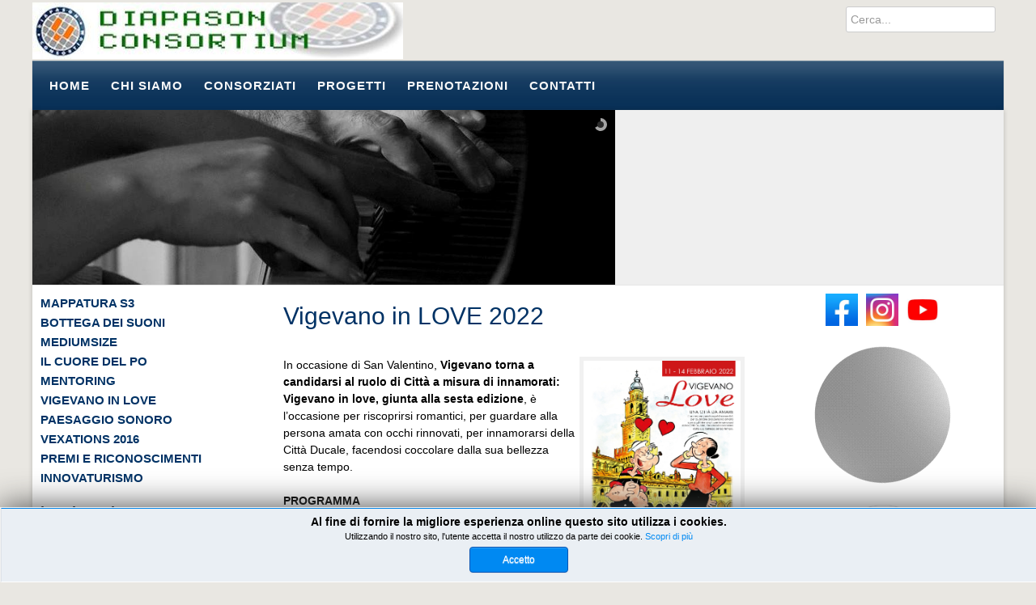

--- FILE ---
content_type: text/html; charset=utf-8
request_url: https://diapason.it/index.php/mediumsize/383-vigevano-in-love-2022
body_size: 14339
content:
<!DOCTYPE html PUBLIC "-//W3C//DTD XHTML 1.0 Transitional//EN" "http://www.w3.org/TR/xhtml1/DTD/xhtml1-transitional.dtd">
<html xmlns="http://www.w3.org/1999/xhtml" xml:lang="it-it" lang="it-it" >
<head>
<!-- Google tag (gtag.js) -->
<script async src="https://www.googletagmanager.com/gtag/js?id=G-N9QJLG6Z0G"></script>
<script>
  window.dataLayer = window.dataLayer || [];
  function gtag(){dataLayer.push(arguments);}
  gtag('js', new Date());

  gtag('config', 'G-N9QJLG6Z0G');
</script>
<base href="https://diapason.it/index.php/mediumsize/383-vigevano-in-love-2022" />
	<meta http-equiv="content-type" content="text/html; charset=utf-8" />
	<meta name="author" content="Super User" />
	<meta name="viewport" content="width=device-width, initial-scale=1.0" />
	<meta name="generator" content="Joomla! - Open Source Content Management" />
	<title>Vigevano in LOVE 2022</title>
	<link href="https://diapason.it/index.php/component/search/?Itemid=115&amp;catid=18&amp;id=383&amp;format=opensearch" rel="search" title="Vai Diapason" type="application/opensearchdescription+xml" />
	<link href="/plugins/system/jce/css/content.css?badb4208be409b1335b815dde676300e" rel="stylesheet" type="text/css" />
	<link href="/media/jui/css/bootstrap.min.css?fa2464f7e17839cd85fadd87550dd362" rel="stylesheet" type="text/css" />
	<link href="/media/jui/css/bootstrap-responsive.min.css?fa2464f7e17839cd85fadd87550dd362" rel="stylesheet" type="text/css" />
	<link href="/media/jui/css/bootstrap-extended.css?fa2464f7e17839cd85fadd87550dd362" rel="stylesheet" type="text/css" />
	<link href="/templates/system/css/system.css" rel="stylesheet" type="text/css" />
	<link href="/templates/system/css/general.css" rel="stylesheet" type="text/css" />
	<link href="/templates/td_estify/css/respo.css" rel="stylesheet" type="text/css" />
	<link href="/templates/td_estify/css/template.css" rel="stylesheet" type="text/css" />
	<link href="/templates/td_estify/css/joomla.css" rel="stylesheet" type="text/css" />
	<link href="/templates/td_estify/css/override.css" rel="stylesheet" type="text/css" />
	<link href="/templates/td_estify/css/modules.css" rel="stylesheet" type="text/css" />
	<link href="/templates/td_estify/css/theme-elements.css" rel="stylesheet" type="text/css" />
	<link href="/templates/td_estify/css/font-awesome.min.css" rel="stylesheet" type="text/css" />
	<link href="/templates/td_estify/css/styles/style2.css" rel="stylesheet" type="text/css" />
	<link href="/templates/td_estify/css/menu.css" rel="stylesheet" type="text/css" />
	<link href="/templates/td_estify/slider/css/layerslider.css" rel="stylesheet" type="text/css" />
	<link href="/modules/mod_jbcookies/assets/css/jbcookies.css?fa2464f7e17839cd85fadd87550dd362" rel="stylesheet" type="text/css" />
	<link href="/media/system/css/modal.css?fa2464f7e17839cd85fadd87550dd362" rel="stylesheet" type="text/css" />
	<link href="https://diapason.it/modules/mod_jf_mobilemenu/assets/jf_mm.min.css" rel="stylesheet" type="text/css" />
	<link href="//netdna.bootstrapcdn.com/font-awesome/4.5.0/css/font-awesome.min.css" rel="stylesheet" type="text/css" />
	<style type="text/css">
.ju-base {max-width: 1200px;} #ju-leftcol {width: 25%} #ju-rightcol { width: 25%} #ju-maincol {width:50%}#inner_content {width: 100%;} #ju-sideleft {width: 20%}#ju-sideright { width: 30%}@media(max-width:768px){.jf_mm_trigger,#jf_mm_menu{display:block}}
			.jf_mm_trigger{background-color:#2e5881;color:#ffffff}
			.jf_mm_wrapper .levelHolderClass,.jf_mm_wrapper .jf_mm_inactive{background-color:#2e5881}
			.jf_mm_wrapper li{background-color:#2e5881}
			.jf_mm_wrapper li:hover{background-color:#003265}
			.jf_mm_wrapper .backItemClass{background-color:#2e5881}
			.jf_mm_wrapper .backItemClass:hover{background-color:#2e5881}
			.jf_mm_wrapper li,.jf_mm_wrapper li:last-child,.jf_mm_wrapper .backItemClass{border-color:#b8c2cf}
			.jf_mm_wrapper h2{color:#ffffff}
			.jf_mm_wrapper a,.jf_mm_wrapper a:hover{color:#ffffff}
			.jf_mm_wrapper .ltr,.jf_mm_wrapper .rtl{-webkit-box-shadow:5px 0 5px -5px #003265;-moz-box-shadow:5px 0 5px -5px #003265;box-shadow:5px 0 5px -5px #003265;}
		#jf_mm_menu.jf_hidden{display:none!important}
	</style>
	<script type="application/json" class="joomla-script-options new">{"csrf.token":"f938c1afebdbafb53e488b7bef45ee1b","system.paths":{"root":"","base":""}}</script>
	<script src="/media/jui/js/jquery.min.js?fa2464f7e17839cd85fadd87550dd362" type="text/javascript"></script>
	<script src="/media/jui/js/jquery-noconflict.js?fa2464f7e17839cd85fadd87550dd362" type="text/javascript"></script>
	<script src="/media/jui/js/jquery-migrate.min.js?fa2464f7e17839cd85fadd87550dd362" type="text/javascript"></script>
	<script src="/media/jui/js/bootstrap.min.js?fa2464f7e17839cd85fadd87550dd362" type="text/javascript"></script>
	<script src="/media/system/js/caption.js?fa2464f7e17839cd85fadd87550dd362" type="text/javascript"></script>
	<script src="/media/system/js/mootools-core.js?fa2464f7e17839cd85fadd87550dd362" type="text/javascript"></script>
	<script src="/media/system/js/core.js?fa2464f7e17839cd85fadd87550dd362" type="text/javascript"></script>
	<script src="/media/system/js/mootools-more.js?fa2464f7e17839cd85fadd87550dd362" type="text/javascript"></script>
	<script src="/templates/td_estify/lib/framework/js/menu.js" type="text/javascript"></script>
	<script src="/templates/td_estify/slider/js/greensock.js" type="text/javascript"></script>
	<script src="/templates/td_estify/slider/js/layerslider.transitions.js" type="text/javascript"></script>
	<script src="/templates/td_estify/slider/js/layerslider.kreaturamedia.jquery.js" type="text/javascript"></script>
	<script src="/templates/td_estify/lib/framework/js/gotop.js" type="text/javascript"></script>
	<script src="/media/system/js/modal.js?fa2464f7e17839cd85fadd87550dd362" type="text/javascript"></script>
	<script src="/media/com_wrapper/js/iframe-height.min.js?fa2464f7e17839cd85fadd87550dd362" type="text/javascript"></script>
	<script src="https://diapason.it/modules/mod_jf_mobilemenu/assets/jquery.jf_multilevelpushmenu.min.js" type="text/javascript"></script>
	<script src="https://diapason.it/modules/mod_jf_mobilemenu/assets/jf_mm.min.js" type="text/javascript"></script>
	<script type="text/javascript">
jQuery(function($){ initTooltips(); $("body").on("subform-row-add", initTooltips); function initTooltips (event, container) { container = container || document;$(container).find(".hasTooltip").tooltip({"html": true,"container": "body"});} });jQuery(window).on('load',  function() {
				new JCaption('img.caption');
			});
		jQuery(function($) {
			SqueezeBox.initialize({});
			initSqueezeBox();
			$(document).on('subform-row-add', initSqueezeBox);

			function initSqueezeBox(event, container)
			{
				SqueezeBox.assign($(container || document).find('a.jbcookies').get(), {
					parse: 'rel'
				});
			}
		});

		window.jModalClose = function () {
			SqueezeBox.close();
		};

		// Add extra modal close functionality for tinyMCE-based editors
		document.onreadystatechange = function () {
			if (document.readyState == 'interactive' && typeof tinyMCE != 'undefined' && tinyMCE)
			{
				if (typeof window.jModalClose_no_tinyMCE === 'undefined')
				{
					window.jModalClose_no_tinyMCE = typeof(jModalClose) == 'function'  ?  jModalClose  :  false;

					jModalClose = function () {
						if (window.jModalClose_no_tinyMCE) window.jModalClose_no_tinyMCE.apply(this, arguments);
						tinyMCE.activeEditor.windowManager.close();
					};
				}

				if (typeof window.SqueezeBoxClose_no_tinyMCE === 'undefined')
				{
					if (typeof(SqueezeBox) == 'undefined')  SqueezeBox = {};
					window.SqueezeBoxClose_no_tinyMCE = typeof(SqueezeBox.close) == 'function'  ?  SqueezeBox.close  :  false;

					SqueezeBox.close = function () {
						if (window.SqueezeBoxClose_no_tinyMCE)  window.SqueezeBoxClose_no_tinyMCE.apply(this, arguments);
						tinyMCE.activeEditor.windowManager.close();
					};
				}
			}
		};
		
				var jf_mm_icons = [ 
					{itemID:"-"+"101",fa_icon:"",img:"",style:""}
					,{itemID:"-"+"103",fa_icon:"",img:"",style:""}
					,{itemID:"-"+"105",fa_icon:"",img:"",style:""}
					
					,{itemID:"-"+"107",fa_icon:"",img:"",style:""}
					,{itemID:"-"+"110",fa_icon:"",img:"",style:""}
					
					
					
					
					
					
					
					
					
					
					
					
					
					
				];
				jQuery(document).ready(function($){$("#jf_mm_menu").jf_mm_menu()});
			var jf_mm_direction = "ltr";var jf_mm_backBtnTxt = "Torna al menu";!function(n){n(window).load(function(){n("#jf_mm_menu").removeClass("jf_hidden")})}(jQuery);
	</script>
<link href="/templates/td_estify/images/favicon.ico" rel="shortcut icon" type="image/x-icon" />
<style type="text/css">
body.bg, .main-bg {  }
</style>
<!--[if lte IE 7.0]>
<link href="/templates/td_estify/css/IE7_only.css" rel="stylesheet" type="text/css" />
<![endif]-->
</head>
<body class="bg ltr style2 clearfix">
<div id="bgr">
</div>

<div class="menucellulari"><div id="jf_mm_menu" class=" jf_hidden"><nav><h2><i class="fa fa-times"></i>Menu Principale</h2><ul>
<li class="item-101 default"><a href="/index.php" >Home</a><h2><i></i>Home</h2></li><li class="item-103"><a href="/index.php/chi-sono" >Chi siamo</a><h2><i></i>Chi siamo</h2></li><li class="item-105"><a href="/index.php/consorziati" >Consorziati</a><h2><i></i>Consorziati</h2></li><li class="item-107"><a href="/index.php/progetti" >Progetti</a><h2><i></i>Progetti</h2></li><li class="item-110"><a href="/index.php/prenotazioni" >PRENOTAZIONI</a><h2><i></i>PRENOTAZIONI</h2></li><li class="item-136"><a href="/index.php/contatti" >Contatti</a><h2><i></i>Contatti</h2></li></ul></nav></div><div class="jf_mm_trigger"><i class="fa fa-bars"></i></div><div class="jf_mm_backout"></div>
</div>
<div id="ju-top-header" class="clearfix" style="display:none;">
<div class="ju-base clearfix">
<span class="ju_date">
	Mercoledì, 21 Gennaio 2026</span></div>
</div>
<div id="header" class="clearfix">
<div class="ju-base clearfix">
<a id="logo-text" style="width:458px;height:70px" href="/" title="Diapason"><img src="/images/template/logo3.jpg" style="border:0;" alt="" /></a>
<div class="bannervigweb"><form action="/index.php/mediumsize" method="post">
	<div class="mod-search input-append">
		0<input name="searchword" id="mod-search-searchword" maxlength="200" type="text" size="0" value="Cerca..."  onblur="if (this.value=='') this.value='Cerca...';" onfocus="if (this.value=='Cerca...') this.value='';" />	<input type="hidden" name="task" value="search" />
	<input type="hidden" name="option" value="com_search" />
	<input type="hidden" name="Itemid" value="0" />
	</div>
</form></div><div class="clr"></div><div id="navmenu" class="clearfix"><ul class="ju-menu level-0"><li class="menu-item first"><a href="https://diapason.it/" class="menu-item first" ><span class="menu"><span class="menu-title">Home</span></span></a></li><li class="menu-item"><a href="/index.php/chi-sono" class="menu-item" ><span class="menu"><span class="menu-title">Chi siamo</span></span></a></li><li class="menu-item"><a href="/index.php/consorziati" class="menu-item" ><span class="menu"><span class="menu-title">Consorziati</span></span></a></li><li class="menu-item"><a href="/index.php/progetti" class="menu-item" ><span class="menu"><span class="menu-title">Progetti</span></span></a></li><li class="menu-item"><a href="/index.php/prenotazioni" class="menu-item" ><span class="menu"><span class="menu-title">PRENOTAZIONI</span></span></a></li><li class="menu-item last"><a href="/index.php/contatti" class="menu-item last" ><span class="menu"><span class="menu-title">Contatti</span></span></a></li></ul></div><script type="text/javascript">
//<![CDATA[
window.addEvent('domready',function(){
var	limits = $(document.body); items_v = [], items_h = [];
$$('div.submenu').each(function (el) { if (el.getParent().getParent().hasClass('level-0')) { items_v.push(el); } else { items_h.push(el); } });
new JUMenu(items_v, { direction: 'LTR', bound: limits, fxOptions: { transition: Fx.Transitions.linear, duration: 300}, animation: 'slide', mode: 'vertical', offset:{x:0, y: 0} });
new JUMenu(items_h, { direction: 'LTR', bound: limits, fxOptions: { transition: Fx.Transitions.linear, duration: 300}, animation: 'slide', mode: 'horizontal', offset: {x: -10, y: 5} });
});
//]]>
</script>
</div>
</div>

<div class="ju-base main-bg clearfix">

<div class="clearfix" style="background-color:#efefef;border-bottom:1px solid #e7e7e7;">
<div id="slides">

<div id="layerslider" style="width:1000px;height:300px;max-width:1280px;"> 

         
<div class="ls-slide" data-ls="slidedelay:5000;transition2d:all;transition3d:;"><img src="/images/slider/11332522_748649005252131_896715942_o.jpg" class="ls-bg" alt=""/>
</div>
<div class="ls-slide" data-ls="slidedelay:5000;transition2d:all;transition3d:;"><img src="/images/slider/diap32.jpg" class="ls-bg" alt=""/>
</div>
</div>
<script>
jQuery("#layerslider").layerSlider({
pauseOnHover: true,
skin: 'v5',
hoverBottomNav: true,
skinsPath: '/templates/td_estify/slider/skins/'
});
</script>


</div>
<div id="vigweb-sidebar"><iframe onload="iFrameHeight(this)"	id="blockrandom-102"
	name=""
	src="https://www.google.com/calendar/embed?showDate=0&amp;showPrint=0&amp;mode=AGENDA&amp;wkst=1&amp;bgcolor=%2366cccc&amp;src=3cmtj7hsus2tmc3v5clcjcev3s%40group.calendar.google.com&amp;color=%23333333&amp;ctz=Europe%2FRome"
	width="100%"
	height="210"
	scrolling="auto"
	frameborder="1"
	title="Calendario"
	class="wrapper" >
	Nessun Iframes</iframe>
</div></div>


<div class="clearfix">
<div id="ju-leftcol" class="clearfix">
<div id="ju-left" class="clearfix"><div class="ju-inner clearfix"><div class="module _menu">	
<div class="mod-wrapper clearfix">		
<div class="mod-content clearfix">	
<div class="mod-inner clearfix">
<ul class="nav menu mod-list">
<li class="item-112"><a href="/index.php/mappatura-s3" >Mappatura S3</a></li><li class="item-113"><a href="/index.php/bottega-dei-suoni" >Bottega dei Suoni</a></li><li class="item-115 current active"><a href="/index.php/mediumsize" >Mediumsize</a></li><li class="item-116"><a href="/index.php/il-cuore-del-po" >Il Cuore del Po</a></li><li class="item-117"><a href="/index.php/mentoring" >MENTORING</a></li><li class="item-118"><a href="/index.php/vigevano-in-love" >VIGEVANO IN LOVE</a></li><li class="item-119"><a href="/index.php/paesaggio-sonoro" >Paesaggio sonoro</a></li><li class="item-120"><a href="/index.php/vexations-2016" >VEXATIONS 2016</a></li><li class="item-121"><a href="/index.php/premi-e-riconoscimenti" >Premi e riconoscimenti</a></li><li class="item-133"><a href="/index.php/innovaturismo" >Innovaturismo</a></li></ul>
</div>
</div>
</div>
</div>
<div style="clear:both;"></div>
<div class="module ">	
<div class="mod-wrapper clearfix">		
<h3 class="header">			
<span>in primo piano</span></h3>
<div class="mod-content clearfix">	
<div class="mod-inner clearfix">


<div class="custom"  >
	<p>&nbsp;<a href="https://www.earlymusicday.eu/edition/2026/#close"><img src="/images/REMA-LOGO-sito-diapason.PNG" alt="REMA LOGO sito diapason" width="164" height="79" /></a></p>
<hr />
<p><a href="/index.php/bottega-dei-suoni/663-musica-senza-candele-tornano-le-serate-musicali"><img src="/images/cartolina-sm.PNG" alt="cartolina sm" width="157" height="76" /></a></p>
<p>&nbsp;</p></div>
</div>
</div>
</div>
</div>
<div style="clear:both;"></div>
</div></div></div>
<div id="ju-maincol" class="clearfix">
<div class="clr"></div>
<div id="inner_content" class="clearfix"> <!--Component Area-->
		
<div class="ju-component-area clearfix">
<div class="ju-inner clearfix">
<div id="system-message-container">
	</div>

<div class="ju-component-area-inner clearfix">

<article class="item-page">

	


	<header>

		


		
		<h1>

			
				<a href="/index.php/mediumsize/383-vigevano-in-love-2022">

					Vigevano in LOVE 2022
				</a>

			
		</h1>

		


		
	</header>



	




















<div class="kvgmc6g5 cxmmr5t8 oygrvhab hcukyx3x c1et5uql"><img src="/images/VIGEVANOinLOVE_locandina_A3.jpg" alt="" width="194" height="275" style="float: right;" />In occasione di San Valentino,<strong>&nbsp;Vigevano torna a candidarsi al ruolo di Città a misura di innamorati: Vigevano in love, giunta alla sesta edizione</strong>, è l’occasione per riscoprirsi romantici, per guardare alla persona amata con occhi rinnovati, per innamorarsi della Città Ducale, facendosi coccolare dalla sua bellezza senza tempo.</div>
<div class="cxmmr5t8 oygrvhab hcukyx3x c1et5uql o9v6fnle">&nbsp;</div>
<div class="cxmmr5t8 oygrvhab hcukyx3x c1et5uql o9v6fnle"><strong>PROGRAMMA</strong></div>
<div class="cxmmr5t8 oygrvhab hcukyx3x c1et5uql o9v6fnle"><strong>&nbsp;</strong></div>
<div class="cxmmr5t8 oygrvhab hcukyx3x c1et5uql o9v6fnle"><strong>DA VENERDÌ 11 A DOMENICA 20 FEBBRAIO</strong></div>
<div class="cxmmr5t8 oygrvhab hcukyx3x c1et5uql o9v6fnle">&nbsp;</div>
<div class="cxmmr5t8 oygrvhab hcukyx3x c1et5uql o9v6fnle"><strong>MOSTRA DIFFUSA "BRACCIO DI FERRO E OLIVIA</strong>: INSIEME DA UNA VITA E INNAMORATI COME IL PRIMO GIORNO"<br />Il percorso espositivo sarà disponibile nelle vetrine dei negozi VIGEVANO IN LOVE</div>
<div class="cxmmr5t8 oygrvhab hcukyx3x c1et5uql o9v6fnle">&nbsp;</div>
<div class="cxmmr5t8 oygrvhab hcukyx3x c1et5uql o9v6fnle"><strong>SHOPPING, COLAZIONE O MERENDA IN LOVE</strong>&nbsp;presso:<br />CAFFÈ DIEM Via del Popolo 28<br />DOLCE POSITIVO Corso Vittorio Emanuele II 73<br />OTTICA BUZZONI Via del Popolo 3<br />CAPPUCCETTO ROSSO Via del Carrobbio 4/6</div>
<div class="cxmmr5t8 oygrvhab hcukyx3x c1et5uql o9v6fnle">&nbsp;</div>
<div class="cxmmr5t8 oygrvhab hcukyx3x c1et5uql o9v6fnle"><strong>DA VENERDÌ 11 A LUNEDÌ 14 FEBBRAIO</strong></div>
<div class="cxmmr5t8 oygrvhab hcukyx3x c1et5uql o9v6fnle">&nbsp;</div>
<div class="cxmmr5t8 oygrvhab hcukyx3x c1et5uql o9v6fnle"><strong>CENA A LUME DI CANDELA</strong>&nbsp;presso TRATTORIA DA CARLA<br />Molino D'Isella, Via Necchi, 3/5, 27025 Molino D'Isella</div>
<div class="cxmmr5t8 oygrvhab hcukyx3x c1et5uql o9v6fnle">&nbsp;</div>
<div class="cxmmr5t8 oygrvhab hcukyx3x c1et5uql o9v6fnle"><strong>DOLCE NOTTE</strong>&nbsp;PRESSO MAISON 39<br />Via Vecchia per Cilavegna 39</div>
<div class="cxmmr5t8 oygrvhab hcukyx3x c1et5uql o9v6fnle">&nbsp;</div>
<div class="cxmmr5t8 oygrvhab hcukyx3x c1et5uql o9v6fnle"><strong>SABATO 12 FEBBRAIO</strong></div>
<div class="cxmmr5t8 oygrvhab hcukyx3x c1et5uql o9v6fnle">&nbsp;</div>
<div class="cxmmr5t8 oygrvhab hcukyx3x c1et5uql o9v6fnle"><strong>ORE 16: "POP STORIA DI UN MARINAIO"</strong>: presentazione della preview del libro in uscita a maggio<br />Con la partecipazione dell'autore e disegnatore FABIANO AMBU<br />A seguire Fabiano Ambu e Rosa Puglisi saranno disponibili ad autografare i libri acquistati e a disegnare sul momento un fumetto dedicato<br />Fumetteria Pick Up Comics, Via Rocca Vecchia 2C</div>
<div class="cxmmr5t8 oygrvhab hcukyx3x c1et5uql o9v6fnle">&nbsp;</div>
<div class="cxmmr5t8 oygrvhab hcukyx3x c1et5uql o9v6fnle"><strong>DOMENICA 13 FEBBRAIO</strong></div>
<div class="cxmmr5t8 oygrvhab hcukyx3x c1et5uql o9v6fnle">&nbsp;</div>
<div class="cxmmr5t8 oygrvhab hcukyx3x c1et5uql o9v6fnle"><strong>ORE 15: PASSEGGIATA ROMANTICA</strong>&nbsp;con visita guidata alla scoperta dei luoghi più emozionanti di Piazza Ducale e del Castello Visconteo-Sforzesco<br />Ritrovo presso la Torre del Bramante in corrispondenza dell'Infopoint (ingresso in cima allo scalone di ingresso al Castello, entrando da Piazza Ducale)<br />A cura di Vigevano Promotions<br />Dolce cadeau a cura di Pasticceria Dante</div>
<div class="cxmmr5t8 oygrvhab hcukyx3x c1et5uql o9v6fnle">&nbsp;</div>
<div class="cxmmr5t8 oygrvhab hcukyx3x c1et5uql o9v6fnle"><strong>ORE 17.30: SERENATA ROMANTICA</strong><br />un excursus attraverso i più bei brani d'amore, dall'opera lirica fino al pop, passando dal blues e dal rock<br />A cura di After Life Music Dimension e di Bottega dei Suoni<br />Auditorium San Dionigi, Piazza Martiri della Liberazione 12</div>
<div class="cxmmr5t8 oygrvhab hcukyx3x c1et5uql o9v6fnle">&nbsp;</div>
<div class="cxmmr5t8 oygrvhab hcukyx3x c1et5uql o9v6fnle"><strong>SABATO 19 FEBBRAIO</strong></div>
<div class="cxmmr5t8 oygrvhab hcukyx3x c1et5uql o9v6fnle">&nbsp;</div>
<div class="cxmmr5t8 oygrvhab hcukyx3x c1et5uql o9v6fnle"><strong>ORE 17: "SI BACI CHI PUÒ"</strong><br />Introduzione del concept del progetto "SI BACI CHI PUÒ" di Astrolabio Vigevano a cura di Gabriella Maldifassi<br />Intervento dell’antropologa Silvia Grossi a partire dal saggio "BACIARSI" di E. Moro e M. Niola<br />Momento teatrale curato da Salvatore Poleo e Achille Campanile</div>
<div class="cxmmr5t8 oygrvhab hcukyx3x c1et5uql o9v6fnle">A cura di Astrolabio Vigevano</div>
<div class="cxmmr5t8 oygrvhab hcukyx3x c1et5uql o9v6fnle">&nbsp;</div>
<div class="cxmmr5t8 oygrvhab hcukyx3x c1et5uql o9v6fnle"><strong>SCOPRI IL DETTAGLIO DEL PROGRAMMA&nbsp;</strong><span style="font-size: 12pt;"><strong><span style="color: #3366ff;"><a href="http://www.vigevanoinlove.it/index.php" style="color: #3366ff;">QUI</a></span></strong></span></div>
<div class="cxmmr5t8 oygrvhab hcukyx3x c1et5uql o9v6fnle"><strong>PRENOTA&nbsp;<span style="font-size: 12pt; color: #3366ff;"><a href="http://www.vigevanoinlove.it/index.php/prenota" style="color: #3366ff;">QUI</a></span>&nbsp;</strong></div>
<div class="cxmmr5t8 oygrvhab hcukyx3x c1et5uql o9v6fnle">&nbsp;</div>
<div class="cxmmr5t8 oygrvhab hcukyx3x c1et5uql o9v6fnle"><strong>Da Venerdì 11 Febbraio a Domenica 20 Febbraio 2022</strong></div>
<div class="cxmmr5t8 oygrvhab hcukyx3x c1et5uql o9v6fnle">&nbsp;</div>
<div class="cxmmr5t8 oygrvhab hcukyx3x c1et5uql o9v6fnle"><em>Organizzazione a cura di Diapason Consortium-Medium Size</em><br /><em>In collaborazione con:&nbsp;Vigevano Web -&nbsp;Bottega dei Suoni -&nbsp;After Life Music Dimension -&nbsp;WOW Spazio Fumetto -&nbsp;Excalibur -&nbsp;Astrolabio -&nbsp;Pick Up Comics</em></div>
<div class="cxmmr5t8 oygrvhab hcukyx3x c1et5uql o9v6fnle"><em>Con la partecipazione di:&nbsp;Maison 39 - Trattoria da Carla -&nbsp;Caffè Diem -&nbsp;Dolce Positivo -&nbsp;Ottica Buzzoni -&nbsp;Cappuccetto Rosso Bistrot - Pasticceria Dante</em></div>
<div class="cxmmr5t8 oygrvhab hcukyx3x c1et5uql o9v6fnle"><em>Con il patrocinio del Comune di Vigevano</em></div>
<div class="cxmmr5t8 oygrvhab hcukyx3x c1et5uql o9v6fnle">&nbsp;</div>
<div class="cxmmr5t8 oygrvhab hcukyx3x c1et5uql o9v6fnle"><img src="/images/Cattura_tutti_i_loghi.png" alt="" /></div> 






<ul class="pager pagenav">
	<li class="previous">
		<a class="hasTooltip" title="La Serenata Vigevano in LOVE" aria-label="Articolo precedente: La Serenata Vigevano in LOVE" href="/index.php/mediumsize/385-love" rel="prev">
			<span class="icon-chevron-left" aria-hidden="true"></span> <span aria-hidden="true">Indietro</span>		</a>
	</li>
	<li class="next">
		<a class="hasTooltip" title="18-19-20-21 Giugno: Festa Europea della Musica" aria-label="Articolo successivo: 18-19-20-21 Giugno: Festa Europea della Musica" href="/index.php/mediumsize/382-18-19-20-21-giugno-festa-europea-della-musica" rel="next">
			<span aria-hidden="true">Avanti</span> <span class="icon-chevron-right" aria-hidden="true"></span>		</a>
	</li>
</ul>







	

</article>

</div>	
</div>
</div>
</div>
<div class="clr"></div>
</div><div id="ju-rightcol">
<div id="ju-right" class="clearfix"><div class="ju-inner clearfix"><div class="module ">	
<div class="mod-wrapper clearfix">		
<div class="mod-content clearfix">	
<div class="mod-inner clearfix">


<div class="custom"  >
	<p style="text-align: center;"><a href="https://www.facebook.com/medium.size.96" target="_blank" rel="noopener noreferrer"><img style="margin-right: 5px; margin-left: 5px;" src="/images/social/facebook.jpg" width="40" height="40" /></a><a href="https://www.instagram.com/bottegadeisuoni/" target="_blank" rel="noopener noreferrer"><img style="margin-right: 5px; margin-left: 5px;" src="/images/social/Instagram.jpg" width="40" height="40" /></a><a href="https://www.youtube.com/user/mediumsiz" target="_blank" rel="noopener noreferrer"><img style="margin-right: 5px; margin-left: 5px;" src="/images/social/youtube.jpg" width="40" height="40" /></a></p></div>
</div>
</div>
</div>
</div>
<div style="clear:both;"></div>
<div class="module ">	
<div class="mod-wrapper clearfix">		
<div class="mod-content clearfix">	
<div class="mod-inner clearfix">


<div class="custom"  >
	<p><img style="display: block; margin-left: auto; margin-right: auto;" src="/images/anim.gif" width="177" height="177" /></p></div>
</div>
</div>
</div>
</div>
<div style="clear:both;"></div>
<div class="module ">	
<div class="mod-wrapper clearfix">		
<div class="mod-content clearfix">	
<div class="mod-inner clearfix">


<div class="custom"  >
	<p><img style="display: block; margin-left: auto; margin-right: auto;" src="/images/ilcuoredelpo.gif" alt="" /></p></div>
</div>
</div>
</div>
</div>
<div style="clear:both;"></div>
<div class="module ">	
<div class="mod-wrapper clearfix">		
<h3 class="header">			
<span>FESTA DELLA MUSICA 2025: GRAZIE A</span></h3>
<div class="mod-content clearfix">	
<div class="mod-inner clearfix">


<div class="custom"  >
	<p><a href="https://www.comune.vigevano.pv.it/" style="color: #0000ff; text-decoration: underline;">COMUNE DI VIGEVANO</a><span style="color: #0000ff;"></span></p>
<p><span style="color: #0000ff; text-decoration: underline;">FONDAZIONE DI PIACENZA E VIGEVANO</span><span style="text-decoration: underline;"></span></p>
<p><span style="text-decoration: underline; color: #0000ff;"><a href="https://www.facebook.com/CivicoIstitutoMusicaleLuigiCosta" style="color: #0000ff; text-decoration: underline;">CIVICO ISTITUTO MUSICALE COSTA</a></span></p>
<p><a href="https://www.instagram.com/afterlifemusicd/" style="color: #0000ff; text-decoration: underline;">AFTERLIFE MUSIC DIMENSION</a><span style="text-decoration: underline; color: #0000ff;"></span></p>
<p><a href="https://www.facebook.com/caffediemvigevano/" style="color: #0000ff; text-decoration: underline;">CAFFÈ DIEM</a><span style="color: #0000ff;"></span></p>
<p><span style="text-decoration: underline; color: #0000ff;"><a href="https://www.facebook.com/galeazzopubcaffe" style="color: #0000ff; text-decoration: underline;">GALEAZZO PUB CAFFÈ</a><span></span></span></p>
<p><a href="https://www.maison39.it/" style="color: #0000ff; text-decoration: underline;">MAISON 39 - LUXE DOMUS</a><span style="color: #0000ff;"></span>&nbsp;</p>
<p><span style="text-decoration: underline; color: #0000ff;"><a href="https://www.mrhop.it/" style="color: #0000ff; text-decoration: underline;">MRHOP</a></span></p>
<p><span style="text-decoration: underline; color: #0000ff;"><a href="https://www.instagram.com/hostaria_del_mercato_vecchio/" style="color: #0000ff; text-decoration: underline;">HOSTARIA DEL MERCATO VECCHIO</a></span></p>
<p><span style="text-decoration: underline; color: #0000ff;"><a href="https://www.instagram.com/musart_vigevano/" style="color: #0000ff; text-decoration: underline;">MUSART&nbsp;</a></span></p>
<p><span style="text-decoration: underline; color: #0000ff;"><a href="https://www.instagram.com/dolce_positivo/" style="color: #0000ff; text-decoration: underline;">DOLCE POSITIVO</a></span></p>
<p>&nbsp;</p>
<p>&nbsp;</p>
<p><br /><br /><br /><br /></p>
<p><br /><br /><br /><br /><br /></p>
<p>&nbsp;</p>
<p>&nbsp;</p>
<p>&nbsp;</p>
<p>&nbsp;</p></div>
</div>
</div>
</div>
</div>
<div style="clear:both;"></div>
</div></div></div>
</div>
<div id="ju-bottom" class="clearfix"><div class="ju-inner clearfix"><!--googleoff: all-->
	<style type="text/css">
		.jb-decline.link {
			color: #37a4fc;
			padding: 0;
		}
	</style>
	<!-- Template Decline -->
	<div class="jb-cookie-decline  robots-noindex robots-nofollow robots-nocontent" style="display: none;">
		Al fine di fornire la migliore esperienza online questo sito utilizza i cookies.		<span class="jb-decline link">Elimina i cookie</span>
	</div>
	<!-- Template Default bootstrap -->
	<div class="jb-cookie bottom white blue  robots-noindex robots-nofollow robots-nocontent" style="display: none;">
		<!-- BG color -->
		<div class="jb-cookie-bg white"></div>
	    
		<p class="jb-cookie-title">Al fine di fornire la migliore esperienza online questo sito utilizza i cookies.</p>
		<p>Utilizzando il nostro sito, l'utente accetta il nostro utilizzo da parte dei cookie.																	<!-- Button to trigger modal -->
					<a href="#jbcookies" data-toggle="modal" data-target="#jbcookies">Scopri di più</a>
									</p>
		<div class="jb-accept btn blue">Accetto</div>
	</div>
	
		    <!-- Modal -->
	    			<div id="jbcookies" class="modal hide fade robots-noindex robots-nofollow robots-nocontent">
				<div class="modal-header">
					<button type="button" class="close" data-dismiss="modal" aria-hidden="true">×</button>
					<h3>Cookie Policy</h3>
				</div>
				<div class="modal-body">
					<p>I Cookie sono costituiti da porzioni di codice installate all’interno del browser che assistono il Titolare nell’erogazione del Servizio in base alle finalità descritte. Alcune delle finalità di installazione dei Cookie potrebbero, inoltre, necessitare del consenso dell’Utente.</p>
<p>Quando l’installazione di Cookies avviene sulla base del consenso, tale consenso può essere revocato liberamente in ogni momento seguendo le istruzioni contenute in questo documento.</p>
<h3>Cookie tecnici e di statistica aggregata</h3>
<p>Attività strettamente necessarie al funzionamento<br />diapason.it utilizza Cookie per salvare la sessione dell’Utente e per svolgere altre attività strettamente necessarie al funzionamento di diapason.it , ad esempio in relazione alla distribuzione del traffico.</p>
<p><strong>Attività di salvataggio delle preferenze, ottimizzazione e statistica</strong><br />diapason.it utilizza Cookie per salvare le preferenze di navigazione ed ottimizzare l’esperienza di navigazione dell’Utente. Fra questi Cookie rientrano, ad esempio, quelli per impostare la lingua e la valuta o per la gestione di statistiche da parte del Titolare del sito.</p>
<h3>Altre tipologie di Cookie o strumenti terzi che potrebbero installarne</h3>
<p>Alcuni dei servizi elencati di seguito raccolgono statistiche in forma aggregata ed anonima e potrebbero non richiedere il consenso dell’Utente o potrebbero essere gestiti direttamente dal Titolare – a seconda di quanto descritto – senza l’ausilio di terzi.</p>
<p>Qualora fra gli strumenti indicati in seguito fossero presenti servizi gestiti da terzi, questi potrebbero – in aggiunta a quanto specificato ed anche all’insaputa del Titolare – compiere attività di tracciamento dell’Utente. Per informazioni dettagliate in merito, si consiglia di consultare le privacy policy dei servizi elencati.</p>
<p><strong>Contattare l’Utente</strong><br />Mailing list o newsletter (diapason.it )<br />Con la registrazione alla mailing list o alla newsletter, l’indirizzo email dell’Utente viene automaticamente inserito in una lista di contatti a cui potranno essere trasmessi messaggi email contenenti informazioni, anche di natura commerciale e promozionale, relative a diapason.it . L’indirizzo email dell’Utente potrebbe anche essere aggiunto a questa lista come risultato della registrazione a diapason.it o dopo aver effettuato un acquisto.<br />Dati Personali raccolti: CAP, città, cognome, Cookie, data di nascita, Dati di utilizzo, email, indirizzo, nazione, nome, numero di telefono, professione, provincia, ragione sociale, sesso, sito web e stato.</p>
<p><strong>Gestione contatti e invio di messaggi</strong><br />Questo tipo di servizi consente di gestire un database di contatti email, contatti telefonici o contatti di qualunque altro tipo, utilizzati per comunicare con l’Utente.<br />Questi servizi potrebbero inoltre consentire di raccogliere dati relativi alla data e all’ora di visualizzazione dei messaggi da parte dell’Utente, così come all’interazione dell’Utente con essi, come le informazioni sui click sui collegamenti inseriti nei messaggi.</p>
<p>Mailchimp (The Rocket Science Group LLC)<br />Mailchimp è un servizio di gestione indirizzi e invio di messaggi email fornito da The Rocket Science Group LLC.<br />Dati Personali raccolti: cognome, Cookie, email, nome, username e varie tipologie di Dati.</p>
<p>Luogo del trattamento: Stati Uniti – Privacy Policy. Soggetto aderente al Privacy Shield.</p>
<p>Interazione con le piattaforme di live chat<br />Questo tipo di servizi permette di interagire con le piattaforme di live chat, gestite da soggetti terzi, direttamente dalle pagine di diapason.it . Ciò permette all’Utente di contattare il servizio di supporto di diapason.it o a diapason.it di contattare l’Utente mentre sta navigando le sue pagine.<br />Nel caso in cui sia installato un servizio di interazione con le piattaforme di live chat, è possibile che, anche nel caso gli Utenti non utilizzino il servizio, lo stesso raccolga Dati di Utilizzo relativi alle pagine in cui è installato. Inoltre, le conversazioni della live chat potrebbero essere registrate.</p>
<p>LiveChat Widget (LiveChat, Inc.)<br />Il Widget di LiveChat è un servizio di interazione con la piattaforma di live chat LiveChat, fornito da LiveChat, Inc.<br />Dati Personali raccolti: Cookie, Dati comunicati durante l’utilizzo del servizio e Dati di utilizzo.</p>
<p>Luogo del trattamento: Stati Uniti – Privacy Policy.</p>
<p>Interazione con piattaforme di raccolta dati e altre terze parti<br />Questo tipo di servizi consente agli Utenti di interagire con le piattaforme di raccolta dati o altri servizi direttamente dalle pagine di diapason.it allo scopo di salvare e riutilizzare i dati.<br />Nel caso in cui sia installato uno di questi servizi, è possibile che, anche nel caso gli Utenti non utilizzino il servizio, lo stesso raccolga Dati di Utilizzo relativi alle pagine in cui è installato.</p>
<p>Widget Mailchimp (The Rocket Science Group LLC)<br />Il widget Mailchimp consente di interagire con il servizio di gestione degli indirizzi email e di invio di messaggi Mailchimp fornito da The Rocket Science Group LLC.<br />Dati Personali raccolti: cognome, Cookie, Dati di utilizzo, email, nome e numero di telefono.</p>
<p>Luogo del trattamento: Stati Uniti – Privacy Policy. Soggetto aderente al Privacy Shield.</p>
<p><strong>Interazione con social network e piattaforme esterne</strong><br />Questo tipo di servizi permette di effettuare interazioni con i social network, o con altre piattaforme esterne, direttamente dalle pagine di diapason.it .<br />Le interazioni e le informazioni acquisite da diapason.it sono in ogni caso soggette alle impostazioni privacy dell’Utente relative ad ogni social network.<br />Questo tipo di servizio potrebbe comunque raccogliere dati sul traffico per le pagine dove il servizio è installato, anche quando gli Utenti non lo utilizzano.<br />Si raccomanda di disconnettersi dai rispettivi servizi per assicurarsi che i dati elaborati su diapason.it non vengano ricollegati al profilo dell’Utente.</p>
<p>Pulsante Mi Piace e widget sociali di Facebook (Facebook, Inc.)<br />Il pulsante “Mi Piace” e i widget sociali di Facebook sono servizi di interazione con il social network Facebook, forniti da Facebook, Inc.<br />Dati Personali raccolti: Cookie e Dati di utilizzo.</p>
<p>Luogo del trattamento: Stati Uniti – Privacy Policy. Soggetto aderente al Privacy Shield.</p>
<p>Pulsante Tweet e widget sociali di Twitter (Twitter, Inc.)<br />Il pulsante Tweet e i widget sociali di Twitter sono servizi di interazione con il social network Twitter, forniti da Twitter, Inc.<br />Dati Personali raccolti: Cookie e Dati di utilizzo.</p>
<p>Luogo del trattamento: Stati Uniti – Privacy Policy. Soggetto aderente al Privacy Shield.</p>
<p>Pulsante e widget sociali di Linkedin (LinkedIn Corporation)<br />Il pulsante e i widget sociali di LinkedIn sono servizi di interazione con il social network Linkedin, forniti da LinkedIn Corporation.<br />Dati Personali raccolti: Cookie e Dati di utilizzo.</p>
<p>Luogo del trattamento: Stati Uniti – Privacy Policy. Soggetto aderente al Privacy Shield.</p>
<p>Pulsante “Pin it” e widget sociali di Pinterest (Pinterest)<br />Il pulsante “Pin it” e widget sociali di Pinterest sono servizi di interazione con la piattaforma Pinterest, forniti da Pinterest Inc.<br />Dati Personali raccolti: Cookie e Dati di utilizzo.</p>
<p>Luogo del trattamento: Stati Uniti – Privacy Policy.</p>
<p>Pulsante +1 e widget sociali di Google+<br />Il pulsante +1 e i widget sociali di Google+ sono servizi di interazione con il social network Google+, forniti da Google LLC oppure da Google Ireland Limited, a seconda della posizione in cui diapason.it viene utilizzata.<br />Dati Personali raccolti: Cookie e Dati di utilizzo.</p>
<p>Luogo del trattamento: Stati Uniti – Privacy Policy; Irlanda – Privacy Policy. Soggetto aderente al Privacy Shield.</p>
<p>AddThis (Oracle Corporation)<br />AddThis è un servizio fornito da Oracle Corporation che visualizza un widget che permette l’interazione con social network e piattaforme esterne e la condivisione dei contenuti di diapason.it .<br />A seconda della configurazione, questo servizio può mostrare widget appartenenti a terze parti, ad esempio i gestori dei social network su cui condividere le interazioni. In questo caso, anche le terze parti che erogano il widget verranno a conoscenza delle interazione effettuata e dei Dati di Utilizzo relativi alle pagine in cui questo servizio è installato.<br />Dati Personali raccolti: Cookie e Dati di utilizzo.</p>
<p>Luogo del trattamento: Stati Uniti – Privacy Policy.</p>
<p>Pulsante e widget sociali di Tumblr (Tumblr Inc.)<br />Il pulsante e i widget sociali di Tumblr sono servizi di interazione con il social network Tumblr, forniti da Tumblr Inc.<br />Dati Personali raccolti: Cookie e Dati di utilizzo.</p>
<p>Luogo del trattamento: Stati Uniti – Privacy Policy.</p>
<p>Pulsante Mi Piace e widget sociali di VK (VKontakte Ltd)<br />Il pulsante “Mi Piace” e i widget sociali di VK sono servizi di interazione con il social network VK, forniti da VKontakte Ltd.<br />Dati Personali raccolti: Cookie e Dati di utilizzo.</p>
<p>Luogo del trattamento: Russia – Privacy Policy.</p>
<p>ShareThis (Sharethis Inc.)<br />ShareThis è un servizio fornito da ShareThis Inc che visualizza un widget che permette l’interazione con social network e piattaforme esterne e la condivisione dei contenuti di diapason.it .<br />A seconda della configurazione, questo servizio può mostrare widget appartenenti a terze parti, ad esempio i gestori dei social network su cui condividere le interazioni. In questo caso, anche le terze parti che erogano il widget verranno a conoscenza delle interazione effettuata e dei Dati di Utilizzo relativi alle pagine in cui questo servizio è installato.<br />Dati Personali raccolti: Cookie e Dati di utilizzo.</p>
<p>Luogo del trattamento: Stati Uniti – Privacy Policy.</p>
<p>Pulsante e widget di PayPal (Paypal)<br />Il pulsante e widget di PayPal sono servizi di interazione con la piattaforma PayPal, forniti da PayPal Inc.<br />Dati Personali raccolti: Cookie e Dati di utilizzo.</p>
<p>Luogo del trattamento: Consulta la privacy policy di Paypal – Privacy Policy.</p>
<p>Ottimizzazione e distribuzione del traffico<br />Questo tipo di servizi permette a diapason.it di distribuire i propri contenuti tramite dei server dislocati sul territorio e di ottimizzare le prestazioni della stessa.<br />I Dati Personali trattati dipendono dalle caratteristiche e della modalità d’implementazione di questi servizi, che per loro natura filtrano le comunicazioni fra diapason.it ed il browser dell’Utente.<br />Vista la natura distribuita di questo sistema, è difficile determinare i luoghi in cui vengono trasferiti i contenuti, che potrebbero contenere Dati Personali dell’Utente.</p>
<p>Cloudflare (Cloudflare Inc.)<br />Cloudflare è un servizio di ottimizzazione e distribuzione del traffico fornito da Cloudflare Inc.<br />Le modalità di integrazione di Cloudflare prevedono che questo filtri tutto il traffico di diapason.it , ossia le comunicazioni fra diapason.it ed il browser dell’Utente, permettendo anche la raccolta di dati statistici su di esso.<br />Dati Personali raccolti: Cookie e varie tipologie di Dati secondo quanto specificato dalla privacy policy del servizio.</p>
<p>Luogo del trattamento: Stati Uniti – Privacy Policy.</p>
<p><strong>Protezione dallo SPAM</strong><br />Questo tipo di servizi analizza il traffico di diapason.it , potenzialmente contenente Dati Personali degli Utenti, al fine di filtrarlo da parti di traffico, messaggi e contenuti riconosciuti come SPAM.</p>
<p>Google reCAPTCHA<br />Google reCAPTCHA è un servizio di protezione dallo SPAM fornito da Google LLC oppure da Google Ireland Limited, a seconda della posizione in cui diapason.it viene utilizzata.<br />L’utilizzo del sistema reCAPTCHA è soggetto alla privacy policy e ai termini di utilizzo di Google.<br />Dati Personali raccolti: Cookie e Dati di utilizzo.</p>
<p>Luogo del trattamento: Stati Uniti – Privacy Policy; Irlanda – Privacy Policy. Soggetto aderente al Privacy Shield.</p>
<p><strong>Statistica</strong><br />I servizi contenuti nella presente sezione permettono al Titolare del Trattamento di monitorare e analizzare i dati di traffico e servono a tener traccia del comportamento dell’Utente.</p>
<p>Google Analytics<br />Google Analytics è un servizio di analisi web fornito da Google LLC oppure da Google Ireland Limited, a seconda della posizione in cui diapason.it viene utilizzata (“Google”). Google utilizza i Dati Personali raccolti allo scopo di tracciare ed esaminare l’utilizzo di diapason.it , compilare report e condividerli con gli altri servizi sviluppati da Google.<br />Google potrebbe utilizzare i Dati Personali per contestualizzare e personalizzare gli annunci del proprio network pubblicitario.<br />Dati Personali raccolti: Cookie e Dati di utilizzo.</p>
<p>Luogo del trattamento: Stati Uniti – Privacy Policy – Opt Out; Irlanda – Privacy Policy – Opt Out. Soggetto aderente al Privacy Shield.</p>
<p>WordPress Stat (Automattic Inc.)<br />WordPress Stats è un servizio di statistica fornito da Automattic Inc.<br />Dati Personali raccolti: Cookie e Dati di utilizzo.</p>
<p>Luogo del trattamento: Stati Uniti – Privacy Policy.</p>
<p><strong>Visualizzazione di contenuti da piattaforme esterne</strong><br />Questo tipo di servizi permette di visualizzare contenuti ospitati su piattaforme esterne direttamente dalle pagine di diapason.it e di interagire con essi.<br />Questo tipo di servizio potrebbe comunque raccogliere dati sul traffico web relativo alle pagine dove il servizio è installato, anche quando gli utenti non lo utilizzano.</p>
<p>Video Vimeo (Vimeo, LLC)<br />Vimeo è un servizio di visualizzazione di contenuti video gestito da Vimeo, LLC che permette a diapason.it di integrare tali contenuti all’interno delle proprie pagine.<br />Dati Personali raccolti: Cookie e Dati di utilizzo.</p>
<p>Luogo del trattamento: Stati Uniti – Privacy Policy. Soggetto aderente al Privacy Shield.</p>
<p>Widget Video YouTube<br />YouTube è un servizio di visualizzazione di contenuti video gestito da Google LLC oppure da Google Ireland Limited, a seconda della posizione in cui diapason.it viene utilizzata che permette a diapason.it di integrare tali contenuti all’interno delle proprie pagine.<br />Dati Personali raccolti: Cookie e Dati di utilizzo.</p>
<p>Luogo del trattamento: Stati Uniti – Privacy Policy; Irlanda – Privacy Policy. Soggetto aderente al Privacy Shield.</p>
<p>Widget Instagram (Instagram, Inc.)<br />Instagram è un servizio di visualizzazione di immagini gestito da Instagram, Inc. che permette a diapason.it di integrare tali contenuti all’interno delle proprie pagine.<br />Dati Personali raccolti: Cookie e Dati di utilizzo.</p>
<p>Luogo del trattamento: Stati Uniti – Privacy Policy.</p>
<p>Widget Google Maps<br />Google Maps è un servizio di visualizzazione di mappe gestito da Google LLC oppure da Google Ireland Limited, a seconda della posizione in cui diapason.it viene utilizzata che permette a diapason.it di integrare tali contenuti all’interno delle proprie pagine.<br />Dati Personali raccolti: Cookie e Dati di utilizzo.</p>
<p>Luogo del trattamento: Stati Uniti – Privacy Policy; Irlanda – Privacy Policy. Soggetto aderente al Privacy Shield.</p>
<p>Google Site Search<br />Google Site Search è un servizio di incorporamento di motori di ricerca gestito da Google LLC oppure da Google Ireland Limited, a seconda della posizione in cui diapason.it viene utilizzata che permette a diapason.it di integrare tali contenuti all’interno delle proprie pagine.<br />Dati Personali raccolti: Cookie e Dati di utilizzo.</p>
<p>Luogo del trattamento: Stati Uniti – Privacy Policy; Irlanda – Privacy Policy. Soggetto aderente al Privacy Shield.</p>
<p><strong>Come posso esprimere il consenso all’installazione di Cookie?</strong><br />In aggiunta a quanto indicato in questo documento, l’Utente può gestire le preferenze relative ai Cookie direttamente all’interno del proprio browser ed impedire – ad esempio – che terze parti possano installarne. Tramite le preferenze del browser è inoltre possibile eliminare i Cookie installati in passato, incluso il Cookie in cui venga eventualmente salvato il consenso all’installazione di Cookie da parte di questo sito. L’Utente può trovare informazioni su come gestire i Cookie con alcuni dei browser più diffusi ad esempio ai seguenti indirizzi: Google Chrome, Mozilla Firefox, Apple Safari e Microsoft Internet Explorer.</p>
<p>Con riferimento a Cookie installati da terze parti, l’Utente può inoltre gestire le proprie impostazioni e revocare il consenso visitando il relativo link di opt out (qualora disponibile), utilizzando gli strumenti descritti nella privacy policy della terza parte o contattando direttamente la stessa.</p>
<p>Fermo restando quanto precede, l’Utente può avvalersi delle informazioni fornite da EDAA (UE), Network Advertising Initiative (USA) e Digital Advertising Alliance (USA), DAAC (Canada), DDAI (Giappone) o altri servizi analoghi. Con questi servizi è possibile gestire le preferenze di tracciamento della maggior parte degli strumenti pubblicitari. Il Titolare, pertanto, consiglia agli Utenti di utilizzare tali risorse in aggiunta alle informazioni fornite dal presente documento.</p>
<p>Titolare del Trattamento dei Dati</p>
<p>Boethius Coop. Soc.<br />via del Popolo 17, 27029 Vigevano<br />P. Iva 02856550187<br />Email: <a href="mailto:info@boethius.it">info@boethius.it</a></p>
<p>Dal momento che l’installazione di Cookie e di altri sistemi di tracciamento operata da terze parti tramite i servizi utilizzati all’interno di diapason.it non può essere tecnicamente controllata dal Titolare, ogni riferimento specifico a Cookie e sistemi di tracciamento installati da terze parti è da considerarsi indicativo. Per ottenere informazioni complete, l’Utente è invitato a consultare la privacy policy degli eventuali servizi terzi elencati in questo documento.</p>
<p>Vista l’oggettiva complessità di identificazione delle tecnologie basate sui Cookie l’Utente è invitato a contattare il Titolare qualora volesse ricevere qualunque approfondimento relativo all’utilizzo dei Cookie stessi tramite diapason.it .</p>
<p><strong>Definizioni e riferimenti legali</strong><br />Dati Personali (o Dati)<br />Costituisce dato personale qualunque informazione che, direttamente o indirettamente, anche in collegamento con qualsiasi altra informazione, ivi compreso un numero di identificazione personale, renda identificata o identificabile una persona fisica.</p>
<p>Dati di Utilizzo<br />Sono le informazioni raccolte automaticamente attraverso diapason.it (anche da applicazioni di parti terze integrate in diapason.it ), tra cui: gli indirizzi IP o i nomi a dominio dei computer utilizzati dall’Utente che si connette con diapason.it , gli indirizzi in notazione URI (Uniform Resource Identifier), l’orario della richiesta, il metodo utilizzato nell’inoltrare la richiesta al server, la dimensione del file ottenuto in risposta, il codice numerico indicante lo stato della risposta dal server (buon fine, errore, ecc.) il paese di provenienza, le caratteristiche del browser e del sistema operativo utilizzati dal visitatore, le varie connotazioni temporali della visita (ad esempio il tempo di permanenza su ciascuna pagina) e i dettagli relativpaoloarianovigevano.iti all’itinerario seguito all’interno dell’Applicazione, con particolare riferimento alla sequenza delle pagine consultate, ai parametri relativi al sistema operativo e all’ambiente informatico dell’Utente.</p>
<p>Utente<br />L’individuo che utilizza diapason.it che, salvo ove diversamente specificato, coincide con l’Interessato.</p>
<p>Interessato<br />La persona fisica cui si riferiscono i Dati Personali.</p>
<p>Responsabile del Trattamento (o Responsabile)<br />La persona fisica, giuridica, la pubblica amministrazione e qualsiasi altro ente che tratta dati personali per conto del Titolare, secondo quanto esposto nella presente privacy policy.</p>
<p>Titolare del Trattamento (o Titolare)<br />La persona fisica o giuridica, l’autorità pubblica, il servizio o altro organismo che, singolarmente o insieme ad altri, determina le finalità e i mezzi del trattamento di dati personali e gli strumenti adottati, ivi comprese le misure di sicurezza relative al funzionamento ed alla fruizione di diapason.it . Il Titolare del Trattamento, salvo quanto diversamente specificato, è il titolare di diapason.it .</p>
<p>diapason.it (o questa Applicazione)<br />Lo strumento hardware o software mediante il quale sono raccolti e trattati i Dati Personali degli Utenti.</p>
<p>Servizio<br />Il Servizio fornito da diapason.it così come definito nei relativi termini (se presenti) su questo sito/applicazione.</p>
<p>Unione Europea (o UE)<br />Salvo ove diversamente specificato, ogni riferimento all’Unione Europea contenuto in questo documento si intende esteso a tutti gli attuali stati membri dell’Unione Europea e dello Spazio Economico Europeo.</p>
<p>Cookie<br />Piccola porzione di dati conservata all’interno del dispositivo dell’Utente.</p>
<p>Riferimenti legali<br />La presente informativa privacy è redatta sulla base di molteplici ordinamenti legislativi, inclusi gli artt. 13 e 14 del Regolamento (UE) 2016/679.</p>
<p>Ove non diversamente specificato, questa informativa privacy riguarda esclusivamente diapason.it .</p> 				</div>
				<div class="modal-footer">
					<button class="btn" data-dismiss="modal" aria-hidden="true">Chiudi</button>
				</div>
			</div>
			
<!--googleon: all--><script type="text/javascript">
    jQuery(document).ready(function () { 
    	function setCookie(c_name,value,exdays,domain) {
			if (domain != '') {domain = '; domain=' + domain}

			var exdate=new Date();
			exdate.setDate(exdate.getDate() + exdays);
			var c_value=escape(value) + ((exdays==null) ? "" : "; expires="+exdate.toUTCString()) + "; path=/" + domain;

			document.cookie=c_name + "=" + c_value;
		}

		var $jb_cookie = jQuery('.jb-cookie'),
			cookieValue = document.cookie.replace(/(?:(?:^|.*;\s*)jbcookies\s*\=\s*([^;]*).*$)|^.*$/, "$1");

		if (cookieValue === '') { // NO EXIST
			$jb_cookie.delay(1000).slideDown('fast');
					} else { // YES EXIST
				jQuery('.jb-cookie-decline').fadeIn('slow', function() {});
				}

		jQuery('.jb-accept').click(function() {
			setCookie("jbcookies","yes",180,"");
			$jb_cookie.slideUp('slow');
							jQuery('.jb-cookie-decline').fadeIn('slow', function() {});
					});

		jQuery('.jb-decline').click(function() {
			jQuery('.jb-cookie-decline').fadeOut('slow', function() {
									jQuery('.jb-cookie-decline').find('.hasTooltip').tooltip('hide');
							});
			setCookie("jbcookies","",0,"");
			$jb_cookie.delay(1000).slideDown('fast');
		});
    });
</script>
</div></div></div>


<!--Start Footer-->
<div id="ju-footer" class="clearfix">
<div class="ju-base">
<div class="cp">
Copyright &copy; By Diapason Consortium, progettazione culturale<span class="designed_by"> Designed by <a target="_blank" title="joomlatd" href="https://www.vigevano.net">Vigevano Web</a><br /></span> <a href="/index.php/privacy-policy">Privacy Policy</a> - <a href="/index.php/cookie-policy">Cookie Policy</a>
</div>
<div class="clearfix"></div>
<a id="pagetop" title="Scroll to Top" href="#" rel="nofollow">Go to Top</a></div>
</div>



<noscript><strong>JavaScript is currently disabled.</strong>Please enable it for a better experience of <a href="http://2glux.com/projects/jumi">Jumi</a>.</noscript></body>
</html>


--- FILE ---
content_type: text/css
request_url: https://diapason.it/templates/td_estify/css/template.css
body_size: 3009
content:
/*---------------------------------------------------------------
# Package - Joomla Template
# ---------------------------------------------------------------
# Author - joomlatd http://www.joomlatd.com
# Copyright (C) 2008 - 2014 joomlatd.com. All Rights Reserved.
# Websites: http://www.joomlatd.com
-----------------------------------------------------------------*/
/* Core */

body.bg{background-color: #e9e7e2;}
body{color:#000;font-family:Arial,Helvetica,sans-serif;font-size:14px;line-height:150%}
a{text-decoration:none;}
a:hover,a:active,a:focus{text-decoration:none;}
.ju-base{margin-left:auto;margin-right:auto;position: relative;}
.ju-block{float:left;display:inline}
.mod-block {padding:10px}
.ju-inner{padding-left:10px;padding-right:10px}
.ju-block .first {margin-left:-10px}
.ju-block .last {margin-right:-10px}
.ju-block .single {margin-left:-10px;margin-right:-10px}
.gap{clear:both;margin-bottom:10px}
.main-bg {background:#fff; }
.tp-bannertimer {z-index: 28 !important;}
/*top bar*/
#ju-banner,
#ju-bookmarks,
#members-area{float:right}
#ju-search{float:left}
#ju-top-menu{margin-top:10px;float:left}
#ju-top-menu ul.menu {margin:0;padding:0;}
#ju-top-menu li{display:inline-block;list-style:none;border-left:1px solid #ccc;padding:0 5px;line-height:12px}
#ju-top-menu li a{color:#6f6f6f}

/*Header*/
#header {position:relative;background:#e9e7e2;}
a#logo,#logo-text,a#logom{float:left; margin-top: 3px;}
#logo-text h1{font-size:210%;font-weight:bold;text-transform:uppercase;border:0!important;margin:10px 0 0px!important;padding:0!important}
#logo-text h1 a{}
#logo-text p.site-slogan{margin:0;padding:0;color:#999}

/*banner*/

.bannervigweb {
	/*
	width: 360px;
    height: 55px;
	*/
    float: right;
    overflow: hidden;
    margin: 3px 3px 0 0;
}

/*slides cinquantapercento e sidebar per vigevano web */
#slides {
    float: left;
    width: 60%;

    margin-top: 0px;
    margin-bottom: 0px;
}

#vigweb-sidebar {
    float: right;
    width: 40%;

    text-align: center;
    margin-top: 0px;
    margin-bottom: 0px;
}

@media only screen and ( max-width: 767px ) {
	a#logo-text {float:none;display:block;margin:0 auto!important;}
	.bannervigweb {width:100%;height:65px;float:none;overflow:hidden;text-align:center;margin:0;}
	.bannervigweb img {width:360px;height:55px;float:none;overflow:hidden;margin:0 auto 10px auto;}
	/*slides e sidebar per vigevano web centropercento */
	#slides {float:none;width:100%;margin-top:0px!important;margin-bottom:10px;important}
	#vigweb-sidebar {float:none;width:100%;text-align:left;margin-top:0px!important;margin-bottom:10px!important}
}

/* portfolio Vigevano Web in chi siamo */

.portfolio-vweb-item {width: 33%; float: left; height: 80px;}
.portfolio-vweb-item img {margin-right: 10px;}
@media only screen and ( min-width: 671px ) and ( max-width: 980px ) {
.portfolio-vweb-item {width: 50%; float: left;}
}
@media only screen and ( max-width: 670px ) {
.portfolio-vweb-item {width: 100%; float: none;}
}

/*search*/
#ju-search .mod-search input#mod-search-searchword,
#ju-search .mod-search input#mod-finder-searchword{background:#fafafa url(../images/search.png) no-repeat 3% 50%; padding-left:28px;margin:0;
	border-radius:3px;
	-moz-border-radius:3px;
	-webkit-border-radius:3px;
	box-shadow:0 0 6px rgba(255,255,255,.1) inset;
}

/* Layout */
#ju-leftcol, #ju-rightcol, #ju-maincol ,#ju-sideleft, #ju-sideright, #inner_content {float:left}
#ju-leftcol, #ju-rightcol, #ju-maincol {padding:10px 0}
#sj-br{position: absolute; top: 0px; left: -5500px;}

/*Font Resizer*/
div.font-sizer{width:62px;height:16px;line-height:16px;float: right;}
div.font-sizer a.btn_fs_big,div.font-sizer a.btn_fs_reset,div.font-sizer a.btn_fs_small
{background-image:url(../images/font-resizer.png);background-repeat:no-repeat;height:16px;width:18px;border:medium none;cursor:pointer;display:block;float:left;text-indent:-999em;padding:0;}
div.font-sizer a.btn_fs_big{background-position:0 0}
div.font-sizer a.btn_fs_reset{background-position:-19px 0}
div.font-sizer a.btn_fs_small{background-position:-37px 0}
div.font-sizer a.btn_fs_big:hover{background-position:0 -16px}
div.font-sizer a.btn_fs_reset:hover{background-position:-19px -16px}
div.font-sizer a.btn_fs_small:hover{background-position:-37px -16px}

/* Breadcrumbs */
#ju-breadcrumbs .ju-inner {padding:0}
#ju-breadcrumbs .breadcrumb {
	margin:0;
	background:transparent;
	-webkit-border-radius: 0;
	-moz-border-radius: 0;
	border-radius: 0;
	border-top:1px solid #e7e7e7;
	border-bottom:1px solid #e7e7e7
}

/* Footer */
#ju-footer{ color: #000;padding:10px 0;}
#ju-footer .cp {float:left;}

/*Footer Navigation*/
#ju-footer-nav{float:right}
#ju-footer-nav ul{list-style-type:none;padding:0;margin:0 0 5px 0}
#ju-footer-nav li{background:none;padding:0;display:inline}
#ju-footer-nav .nav > li > a:hover {background:none;}
#ju-footer-nav a{font-weight:normal;text-decoration:none;display:inline;margin:0;padding:0 8px;}
a#pagetop{float:right; }

/*logo*/
a#logo{background:url(../images/logo/logo.png) no-repeat; }
/* clr */
.clr{clear:both;display:block;overflow:hidden;visibility:hidden;width:0;height:0}
/* template colors */
div.color-site{height:14px;line-height:14px; margin-top: 5px;position: relative; z-index: 1000; float: right; }
div.color-site a {padding: 0px 5px; height: 14px; -webkit-border-radius: 35px!important;
-moz-border-radius: 35px!important;
-moz-border-radiust: 35px!important;
border-radius: 35px!important;}
div.color-site a.btn_fs_blue{ background: #369; color: #369;}
div.color-site a.btn_fs_red{ background: #c30; color: #c30;}
div.color-site a.btn_fs_orange{ background: #ed5c28; color: #ed5c28;}
div.color-site a.btn_fs_green{ background: #693; color: #693;}
div.color-site a.btn_fs_brown{ background: #963; color: #963;}
div.color-site a.btn_fs_lilac{ background: #ad77bb; color: #ad77bb;}

/* Button, Input */

input, select, textarea, .inputbox, button, .button, input[type="text"], input[type="button"], input[type="submit"] {
	padding: 3px;
}

input[type="button"], input[type="text"] {margin:5px 10px 5px 0!important;}

input[type="submit"], .btn {margin:5px 0!important;}

input[type="text"] {
	padding: 6px!important;
}

input[type="button"] { }

select, input[type="text"], input[type="password"], input[type="email"], textarea, .inputbox, .validate-username, .validate-password {
	border: 0; background: #fff; color:#999;
	-webkit-box-shadow: 0 0 0 1px #ccc inset; box-shadow: 0 0 0 1px #ccc inset;
	border-radius: 3px; -webkit-border-radius: 3px;
}

#ol-topsl .inputbox, #ol-botsl .inputbox, #ol-user-panel .inputbox {}

input[type="text"]:hover, input[type="password"]:hover, input[type="email"]:hover,
input[type="text"]:focus, input[type="password"]:focus, input[type="email"]:focus,
.inputbox:hover, .inputbox:focus, select:hover, select:focus,
 textarea:hover, textarea:focus { background: #ffffcc; color:#666; }


select.inputbox:focus {outline:none;}

.browserChrome input[type="text"]:focus, .browserChrome input[type="password"]:focus, .browserChrome input[type="email"]:focus,
.browserSafari input[type="text"]:focus, .browserSafari input[type="password"]:focus, .browserSafari input[type="email"]:focus,
.browserChrome .inputbox:focus, .browserChrome  textarea:focus,
.browserSafari .inputbox:focus, .browserSafari textarea:focus {outline: none;}

/* buttons */
.button, button, input[type="button"], input[type="submit"] {
	line-height:24px;
	color: #888;
	text-transform: uppercase;
	border:0;
	font-size: 11px !important;
	cursor:pointer;
	zoom: 1;
	*display: inline;
	vertical-align: top;
	outline: none;
	text-align: center;
	text-decoration: none;
	padding: 4px 15px !important;
	text-shadow: 0 1px 1px rgba(0,0,0, 0.1);
	-webkit-border-radius: 4px; border-radius: 4px;
	-webkit-box-shadow: 0 0 0 1px #BBBBBB inset;
	-ms-box-shadow: 0 0 0 1px #bbbbbb inset;
	box-shadow: 0 0 0 1px #BBBBBB inset;
	background: #f6f6f6;
	background-image: -webkit-linear-gradient(top,  #fff, #eee);
	background-image: -moz-linear-gradient(top, #fff, #eee);
	background-image: -ms-linear-gradient(top, #ffffff, #eeeeee);
	background-image: -o-linear-gradient(top, #fff, #eee);
}


.button:hover, button:hover, input[type="button"]:hover, input[type="submit"]:hover {
	color:#666 !important;
	cursor: pointer; text-decoration: none !important;
	background: #eee;
	background-image: -webkit-linear-gradient(top,  #fff,  #ddd);
	background-image: -moz-linear-gradient(top,  #fff,  #ddd);
	background-image: -ms-linear-gradient(top,  #fff,  #ddd);
	background-image: -o-linear-gradient(top,  #fff,  #ddd);
}

/*---------------------------------------------------------------
# Classi personalizzate
-----------------------------------------------------------------*/

.colonna {
  float: left;
  width: 100%;
  max-width: 400px;
}

.riga::after {
  content: "";
  display: table;
  clear: both;
}

.descrizione p { margin-bottom: 0.3rem; }

.vivipavia {
   margin-left: auto;
   margin-right: auto;
}

.colonna {
   margin-right: 19px;
   margin-bottom: 20px;
}

.colonna.ultimo {
   margin-right: 0;
}

/*
.colonna .evento .testi { min-height: 200px; }
*/

.evento .testi { background-color: #fff; padding: 10px 0; }
.evento .testi .titolo, .evento .testi .titolo a {
   color: #f00;
   font-weight: bold;
   line-height: 20px;
   margin-bottom: 20px;
}

.evento .titolo .sottotitolo { font-weight: normal; font-size: 13px; }

.evento {
   margin-bottom: 20px;
}

.evento figure {
   text-align: center;
   background-color: #fff;
   margin: 0;
}

.evento figure img {
   border: 0;
   vertical-align: middle;
   max-width: 100%z;
}

.categoria span {
   display: inline-block;
   padding: 1px 9px 1px 0;
}

.evento .categoria {
   color: #fff;
   text-transform: uppercase;
   text-align: right;
   background-color: #f00;
   font-size: 12px;
}

.titolo {
   font-weight: bold;
   font-size: 18px;
}

h5.titoli-leftmenu {
	margin-top: 0;
}

.descrizione {
   max-width: 400px;
   margin-bottom: 20px;
   display: block;
}

.evento .date, .evento .location {
   font-size: 12px;
   line-height: 15px;
   padding-right: 12px;
}

.evento .location {
   width: 190px;
   float: right;
   padding-right: 0;
}

.indirizzo {
	float: right;
}

.evento .descrizione {
   margin-top: 20px;
   margin-bottom: 10px;
}

.datetime {
   width: 190px;
   float: left;
}

.clear {
   clear: both;
   height: 0;
   font-size: 1px;
   overflow: hidden;
}


--- FILE ---
content_type: text/css
request_url: https://diapason.it/templates/td_estify/css/modules.css
body_size: 1116
content:
/*---------------------------------------------------------------
# Package - Joomla Template
# ---------------------------------------------------------------
# Author - joomlatd http://www.joomlatd.com
# Copyright (C) 2008 - 2014 joomlatd.com. All Rights Reserved.
# Websites: http://www.joomlatd.com
-----------------------------------------------------------------*/

/*Module type SP_XHTML*/
.mod-wrapper,.mod-wrapper-flat {position:relative}
.module.menu{padding:0 15px 15px 15px}
h3 {
    /* background: url(../images/h3_bg.png) repeat-x 0 100%; */
    font-size: 20px;
    font-weight: bold;
    line-height: normal;
    margin: 20px 0 10px;
    padding: 0 0 0 0px;
}

.mod-wrapper ul{list-style:none;margin:0;padding:0}
.mod-wrapper li {
    background: none;
    font-size: 15px;
    margin: 0;
    padding: 3px 0px;
	font-weight: bold;
	line-height: normal;
	line-height: 120%;
	text-transform: uppercase;
}
.mod-wrapper li li{margin-left:10px;border-bottom:0!important}
.mod-wrapper li a{text-decoration:none}
.mod-wrapper li:hover > a, .mod-wrapper li.active > a{text-decoration:none}
.mod-wrapper h3 {margin-bottom:15px}

/*Suffix menu*/
.module.menu .mod-wrapper h3 {margin-bottom:0!important;}
.module.menu ul.menu {padding-top:0;margin-top:0;}
.module.menu ul.menu li {padding:8px 10px!important;margin:0;background:none;border-bottom:1px solid #efefef;}
.module.menu ul.menu li a {padding:0;margin:0;outline:none;}
.module.menu ul.menu li:hover,
.module.menu ul.menu li.active {background:#efefef;}
.module.menu ul.menu li:hover a,
.module.menu ul.menu li.active a {color:#bc0404;outline:none;}
.module.menu ul.menu li:hover > a {background:none}
/*Start Module Variations*/

/*Module Type Menu*/
.mod-wrapper-menu {margin-top:8px}
.mod-wrapper-menu h3.header{font-size:12px;font-weight:700;color:#000;margin:0;padding:2px 5px}
.mod-wrapper-menu ul{list-style:none;margin:0;padding:0}
.mod-wrapper-menu li{font-size:11px;display:block;text-decoration:none;margin:0;padding:4px}
.mod-wrapper-menu li a:hover{text-decoration:underline}
.light {
	color: #333;
	background-color: #fff;
	margin: 0 auto 5px auto;
	border: 1px solid #f1f1f1;
	padding: 5px 10px;
}
.light:hover {
	color: #333;
	background-color: #f9f9f9;
}
.white {
	color: #333;
	background-color: #fff;
	margin: 0 auto 10px auto;
	border: 1px solid #f1f1f1;
	padding: 5px 10px;
}
.white:hover {
	color: #333;
	background-color: #f9f9f9;
}
.beige {
	color: #000;
	background-color: #e3e1df;
	margin: 0 auto 10px auto;
	padding: 5px 10px;
	border: 1px solid #fff;
}

.grey {
	color: #333;
	background-color: #e1e1e1;
	margin: 0 auto 5px auto;
	padding: 5px 10px;
	border: 1px solid #d7d7d7;
}
.grey:hover {
	color: #333;
	background-color: #ddd;
}
.red {
	color: #f1f1f1;
	margin: 0 auto 10px auto;
	background-color: #990000;
	padding: 5px 10px;
}
.blue {
	color: #f1f1f1;
	margin: 0 auto 10px auto;
	background-color: #336699;
	padding: 5px 10px;
}
.green {
	color: #f1f1f1;
	margin: 0 auto 10px auto;
	background-color: #66ad43;
	padding: 5px 10px;
}
.orange {
	color: #f1f1f1;
	margin: 0 auto 10px auto;
	background-color: #e47317;
	padding: 5px 10px;
}

.colors {
	color: #f1f1f1;
	margin: 0 auto 10px auto;
	padding: 5px 10px;
	border: 1px solid #d7d7d7;
}
.white h3, .greys h3, .beige h3
{
margin: -5px -10px 3px -10px;  font-size: 1.5em; padding: 0px 8px; line-height:34px;
}

.dark h3, .colors h3, .dark h3, .reds h3, .blues h3, .greens h3, .oranges h3{ margin: -5px -10px 3px -10px;  font-size: 1.5em; line-height:34px; padding: 0px 8px;

}

#ju-bottom .ju-base h3 {background: none !important;font-size:22px;line-height:normal;margin:0 0 10px;padding:0 0 13px; border-bottom: 1px solid #777;}
.dark {
	background-color: #444;
	margin: 0 auto 10px auto;
	color: #ddd;
	padding: 5px 10px;
}
.dark ul, .mcolor ul, .white ul {
	padding-left: 10px;
}

.dark a, .colors a { color: #ddd !important;}


--- FILE ---
content_type: text/css
request_url: https://diapason.it/templates/td_estify/css/styles/style2.css
body_size: 483
content:
/*---------------------------------------------------------------
# Package - Joomla Template based on Stools Framework
# ---------------------------------------------------------------
# Author - joomlatd http://www.joomlatd.com
# Copyright (C) 2008 - 2014 joomlatd.com. All Rights Reserved.
# Websites: http://www.joomlatd.com
-----------------------------------------------------------------*/
a{color:#003265}
a:hover,a:active,a:focus{color:#bc0404}
#navmenu{background-color:#083057;}
 #ju-basetop{background:#003265; color:#fafafa !important;}
.colors, #navmenu ul li .submenu-inner,#sublevel ul li .submenu-inner {background:#003265;}
.ju-menubg {background:url(../../images/styles/red/bg.png) no-repeat center center}
.ju-icon, .ju-menu li:hover .ju-sub{color:#003265!important}
#jul-panel-login, #jul-panel-registration {background-color:#003265; }
/*k2*/
div.itemRelated ul li,div.itemAuthorLatest ul li {background:url(../../images/styles/red/circle_bg.png) no-repeat 0 10px}
.rtl div.itemRelated ul li,.rtl div.itemAuthorLatest ul li {background:url(../../images/styles/red/circle_bg.png) no-repeat 100% 10px!important}
div.subCategory ul li {background:url(../../images/styles/red/circle_bg.png) no-repeat 0 10px}
.rtl div.subCategory ul li {background:url(../../images/styles/red/circle_bg.png) no-repeat 100% 10px!important}
